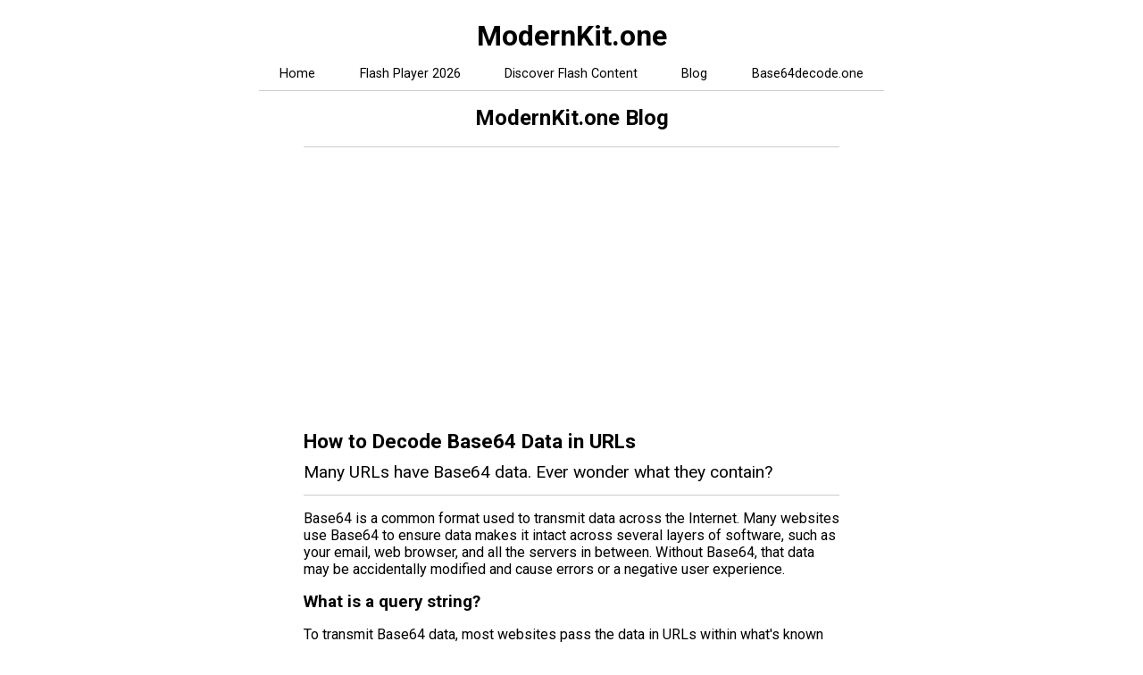

--- FILE ---
content_type: text/html; charset=UTF-8
request_url: https://modernkit.one/blog/decode-base64-urls/
body_size: 2491
content:
<!doctype html><html lang="en"><head><meta charset="utf-8"><link href="/styles.css" rel="stylesheet"><link rel="preconnect" href="https://fonts.googleapis.com"><link rel="preconnect" href="https://fonts.gstatic.com" crossorigin><link href="https://fonts.googleapis.com/css2?family=Roboto:wght@400;700&display=swap" rel="stylesheet"><title>ModernKit.one &middot; How to Decode Base64 Data in URLs</title><meta name="description" content="The One Place for Modern Tools."><meta name="keywords" content="modernkit, flash player, flash 2026, adobe flash player, flash extension, flash browser extension, base64decode.one, base64decode"><link rel="canonical" href="https://modernkit.one/blog/decode-base64-urls/"><meta name="viewport" content="width=device-width,initial-scale=1"><link rel="icon shortcut" href="/favicon.ico"><script>function gtag(){dataLayer.push(arguments)}window.dataLayer=window.dataLayer||[],gtag("consent","default",{ad_storage:"denied",ad_user_data:"denied",ad_personalization:"denied",analytics_storage:"denied",functionality_storage:"denied",personalization_storage:"denied",security_storage:"granted",wait_for_update:2e3}),gtag("set","ads_data_redaction",!0),gtag("set","url_passthrough",!0),gtag("js",new Date),gtag("config","G-G0LVBJ5Y54")</script><script id="cookieyes" type="text/javascript" src="https://cdn-cookieyes.com/client_data/0ef7d14d4e346bc3485b0239/script.js"></script><script async src="https://www.googletagmanager.com/gtag/js?id=G-G0LVBJ5Y54"></script></head><body class="blog-post"><header><h1><a href="/">ModernKit.one</a></h1></header><div id="nav"><a href="/">Home</a> <a href="/flash-emulator/">Flash Player 2026</a> <a href="/flash-emulator/discover/">Discover Flash Content</a> <a href="/blog/">Blog</a> <a href="https://base64decode.one/?utm_source=modernkit.one&utm_medium=referral&utm_content=header-nav-link" target="_blank">Base64decode.one</a></div><div class="content-group"><style>h3.blog-title{font-size:1.4em;margin-bottom:0}h4.blog-subtitle{font-size:1.2em;padding-bottom:.75em;font-weight:400;border-bottom:1px solid #ccc}.blog-post-date{font-size:.9em;border-top:1px solid #ccc;padding-top:15px}.blog-post-body a{text-decoration:underline}</style><h2 class="blog-name"><a href="/blog/">ModernKit.one Blog</a></h2><ins class="adsbygoogle" style="display:block" data-ad-client="ca-pub-1007408493252877" data-ad-slot="9656024200" data-ad-format="auto" data-full-width-responsive="true"></ins><script>(adsbygoogle=window.adsbygoogle||[]).push({})</script><h3 class="blog-title">How to Decode Base64 Data in URLs</h3><h4 class="blog-subtitle">Many URLs have Base64 data. Ever wonder what they contain?</h4><div class="blog-post-body"><p>Base64 is a common format used to transmit data across the Internet. Many websites use Base64 to ensure data makes it intact across several layers of software, such as your email, web browser, and all the servers in between. Without Base64, that data may be accidentally modified and cause errors or a negative user experience.</p><h3>What is a query string?</h3><p>To transmit Base64 data, most websites pass the data in URLs within what's known as <i>query strings</i>. Query strings are the text which appears after the question mark in the URL. For example, in the URL <code>https://example.com/?firstname=hello&amp;lastname=world</code>, the query string is <code>firstname=hello&amp;lastname=world</code>.</p><h3>When is Base64 used in query strings?</h3><p>When it's simple data like in the prior example, encoding with Base64 is usually not necessary. However, when encoding data such as <code>{&quot;userid&quot;:1234,&quot;email&quot;:&quot;hello.world@example.com&quot;,&quot;token&quot;:&quot;ab1!B9$BBIJZ84&quot;}</code>, it's possible some software would mangle the data. To help ensure its not accidentally modified during transmission, the data would be encoded as <code>eyJ1c2VyaWQiOjEyMzQsImVtYWlsIjoiaGVsbG8ud29ybGRAZXhhbXBsZS5jb20iLCJ0b2tlbiI6ImFiMSFCOSRCQklKWjg0In0=</code>. Now, that seems unreadable, but when decoded using tools such as <a href="https://base64decode.one/?utm_source=modernkit.one&utm_medium=referral&utm_content=blog-post-link" target="_blank">Base64decode.one</a>, it makes sense to humans instead of just computers.</p><h3>Find out what's in a URL with Base64 data</h3><p>When clicking on a link from an email, or certain websites, a string like the one above may have piqued your curiosity. What is in the URL? Does it contain sensitive data? Does it contain my email address? What else does it have?</p><p>To find out, you can copy the part of the URL which looks like a Base64 string. Don't know how to identify a Base64 string? We recommend reading <a href="https://base64decode.one/how-to-predict-an-encoded-base64-value/?utm_source=modernkit.one&utm_medium=referral&utm_content=blog-post-link" target="_blank"><i>How to Predict an Encoded Base64 Value</i></a>. That article contains a section on how to identify Base64 strings.</p><p>After copying the string, paste it into a tool such as <a href="https://base64decode.one/?utm_source=modernkit.one&utm_medium=referral&utm_content=blog-post-link" target="_blank">Base64decode.one</a>. Sometimes, the output will be seemingly random, which means it's probably internal data or encrypted data. In both of those cases, it's a good thing since the data is not easily readable if it contains sensitive data.</p><h3>Data frequently encoded in Base64 strings</h3><p>In most cases, though, you will be able to find something human-readable, such as a user id, email address, or other text describing the contents. It's common to find user ids and email addresses passed on in this manner. However, it can be a problem if more sensitive information such as passwords are shared this way, since it is not encrypted and anyone with the Base64 string can decode the string and obtain the password.</p><p class="blog-post-date">Last updated on February 4, 2021</p></div><ins class="adsbygoogle" style="display:block" data-ad-client="ca-pub-1007408493252877" data-ad-slot="7739494571" data-ad-format="auto" data-full-width-responsive="true"></ins><script>(adsbygoogle=window.adsbygoogle||[]).push({})</script><div class="more-blog-posts"><p>More blog posts:</p><ul><li class="blog-list-item"><a href="/blog/how-to-play-flash-games/" class="blog-list-link"><span class="blog-post-title">How to Play Your Favorite Flash Games in 2026</span></a></li><li class="blog-list-item"><a href="/blog/discover-flash-games/" class="blog-list-link"><span class="blog-post-title">Discover Flash Games in 2026</span></a></li><li class="blog-list-item"><a href="/blog/modern-tools-improve-productivity/" class="blog-list-link"><span class="blog-post-title">Modern Tools Improve Productivity</span></a></li><li class="blog-list-item"><a href="/blog/how-to-fix-flash-in-microsoft-edge/" class="blog-list-link"><span class="blog-post-title">How to fix Flash in Microsoft Edge</span></a></li><li class="blog-list-item"><a href="/blog/emulate-flash-content/" class="blog-list-link"><span class="blog-post-title">How to Emulate Flash Content</span></a></li><li class="blog-list-item"><a href="/blog/decode-base64-urls/" class="blog-list-link"><span class="blog-post-title">How to Decode Base64 Data in URLs</span></a></li><li class="blog-list-item"><a href="/blog/how-to-install-browser-extensions/" class="blog-list-link"><span class="blog-post-title">How to Install Browser Extensions</span></a></li></ul></div></div><footer><p>&copy; 2026 MK142 Group LLC &middot; <a href="/privacy-policy/" target="mkprivacypolicy">Privacy Policy</a> &middot; <a href="/blog/" target="mkblog">Blog</a></p></footer><script data-ad-client="ca-pub-1007408493252877" async src="https://pagead2.googlesyndication.com/pagead/js/adsbygoogle.js"></script></body></html>

--- FILE ---
content_type: text/html; charset=utf-8
request_url: https://www.google.com/recaptcha/api2/aframe
body_size: 266
content:
<!DOCTYPE HTML><html><head><meta http-equiv="content-type" content="text/html; charset=UTF-8"></head><body><script nonce="mBxJ6E2ydJsKfFenZESsHw">/** Anti-fraud and anti-abuse applications only. See google.com/recaptcha */ try{var clients={'sodar':'https://pagead2.googlesyndication.com/pagead/sodar?'};window.addEventListener("message",function(a){try{if(a.source===window.parent){var b=JSON.parse(a.data);var c=clients[b['id']];if(c){var d=document.createElement('img');d.src=c+b['params']+'&rc='+(localStorage.getItem("rc::a")?sessionStorage.getItem("rc::b"):"");window.document.body.appendChild(d);sessionStorage.setItem("rc::e",parseInt(sessionStorage.getItem("rc::e")||0)+1);localStorage.setItem("rc::h",'1768867198965');}}}catch(b){}});window.parent.postMessage("_grecaptcha_ready", "*");}catch(b){}</script></body></html>

--- FILE ---
content_type: text/css; charset=UTF-8
request_url: https://modernkit.one/styles.css
body_size: 2519
content:
html, * { font-family: 'Roboto', sans-serif; }
body {
  text-align: center;
  display: block;
  width: 700px;
  margin: auto;
  position: relative !important; /* Prevent vignette from shifting page */
}
.content-group {
    margin: auto;
    text-align: left;
}
.content-group .promo-image {
    width: 100%;
    max-width: 600px;
}
body.flash-product .content-group, body.no-search-product .content-group {
    width: 600px;
}
body.post-update .content-group, body.post-install .content-group, body.post-uninstall .content-group, body.compatibility .content-group {
    width: 600px;
}
body.blog-post .content-group, body.all-blog-posts .content-group {
    width: 600px;
}

.center {
	text-align: center;
}
h1 { margin-bottom: 0.2em; }
h2 { margin-top: 0; }
h3, h4 { margin: 0.5em 0; }
a { text-decoration: none; color: #000; }
a:hover { text-decoration: underline; }
a.underline { text-decoration: underline; }
header h2 { margin-bottom: 0; }
footer { font-size: 0.8em; }

#nav {
    display: grid;
    grid-template-columns: repeat(5, auto);
    grid-gap: 0.2em;
    margin: auto;
    margin-top: 0.5em;
    margin-bottom: 1em;
    padding-bottom: 0.2em;
    border-bottom: 1px solid #ccc;
    min-width: 700px;
    max-width: fit-content;
    
    align-items: center;
}
#nav a {
    font-size: 0.9em;
    padding: 0.4em 0.4em;
    border: 1px solid transparent;
    border-radius: 4px;
}
#nav a:hover {
    border-color: #ccc;
    background-color: #f6f6f6;
    text-decoration: none;
}

.ext-badge {
	height: 60px;
}
.ext-badge-border {
	border: 1px solid #9f9f9f;
	border-radius: 5px;
}
.ext-listing {
	display: inline-block;
	margin: 0.75em 0.75em 0 0;
}
.ext-listing p {
	margin: 0 0 0.5em 0;
}
.ext-logo {
	width: 100px;
}

.product {
	border: 1px solid #999;
	border-radius: 10px;
	padding: 1.2em;
}
.product a, body.compatibility .content-group a {
    text-decoration: underline;
}
.product h4 {
    margin-top: 0;
}
.product p:last-child {
    margin-bottom: 0;
}

#product-flash {
	box-shadow: 0 0 10px 2px rgb(149 0 19 / 0.4);
}
#product-b64 {
	box-shadow: 0 0 10px 2px #91b4d5; /* #e0eefb */
}
.columns-wrapper {
	display: grid;
	grid-template-columns: 120px auto;
}

.product-grid {
	display: grid;
	grid-template-columns: 2fr 1fr;
    grid-gap: 1em;
    margin: 1em 0 1.75em 0;
}

.changelog {
	margin-top: 1em;
}
.about-section {
	margin: 2.5em auto;
}
.about-content a {
    text-decoration: underline;
}

.disclaimer {
    font-size: 0.8em;
}

iframe.aco {
    display: none; /* Shown by JS */
    height: 100px;
    width: 100%;
    min-width: 600px;
    max-width: 700px;
    border: none;
    margin: 1em auto;
    overflow: hidden;
}
.adsbygoogle {
    margin: 1em auto; /* match aco margins */
}

.latest-blog-posts {
    display: grid;
	grid-template-columns: 1fr 1fr;
    grid-gap: 1em;
    margin: 0.5em 0 1.75em 0;
}
.latest-blog-posts .blog-list-item {
    border: 1px solid #999;
	border-radius: 2px;
	padding: 0.75em 1em;
}
.latest-blog-posts a {
    width:100%;
    height:100%;
    display: inline-block;
}
.latest-blog-posts .blog-post-title {
    display: block;
    text-decoration: underline;
}
.latest-blog-posts .blog-post-subtitle {
    display: block;
    font-size: 0.9em;
    margin-top: 0.5em;
    color: #666;
}
.blog-name {
    border-bottom: 1px solid #ccc;
    padding-bottom: 0.75em;
    text-align: center;
}
.more-blog-posts {
    border: 1px solid #ccc;
    border-width: 1px 0;
}
.more-blog-posts .blog-list-item, .all-blog-posts .blog-list-item {
    margin: 0.5em 0;
}
.more-blog-posts .blog-post-title, .all-blog-posts .blog-post-title {
    text-decoration: underline;
}

/*** No Search styles ***/
body.no-search-search-page {
  display: grid;
  grid-template-rows: 1fr auto;
  grid-template-columns: auto;
  justify-items: center;
  align-items: center;
  height: 100vh;
}
body.no-search-search-page .content-group {
  margin: 0;
  width: 100%;
  text-align: center;
  
  display: grid;
  grid-template-rows: 1fr auto;
  grid-template-columns: auto;
}
body.no-search-search-page footer, body.no-search-search-page footer a {
  color: #ccc;
}

body.no-search-search-page .title, body.no-search-search-page .subtitle {
  text-align: center;
  color: #288BFF; /* 52A2FF */
}
body.no-search-search-page .title {
  font-size: 3em;
  font-weight: bold;
  margin-bottom: -0.1em;
}
body.no-search-search-page .subtitle {
  font-size: 1.5em;
  font-weight: normal;
  margin-bottom: 1em;
}

body.no-search-search-page #mainWrapper {
  margin-top: 5vh; /* Reduces empty space in short windows, keeps appropriate space in taller windows */
  margin-bottom: 1em; /* Space between potential ad and action button */
}

body.no-search-search-page #agWrapper {
  min-height: 300px; /* Likely ad height */
}

body.no-search-search-page #searchTerms {
  font-weight: bold;
  font-size: 1.5em;
}
body.no-search-search-page #searchWrapper {
  position: relative;
  width: 508px; /* 420px width of #searchInput + (44+44)px padding */
  margin: auto;
}
body.no-search-search-page #searchWrapper.disabled {
  display: none;
}
body.no-search-search-page #searchInput {
  font-size: 16px;
  border-radius: 11px;
  padding-top: 1px;
  padding-left: 44px;
  padding-right: 44px;
  box-shadow: 0 1px 8px 1px rgb(64 60 67 / 20%);
  height: 42px;
  width: 420px;
  background: #fff;
  border: none;
  outline: none;
}
body.no-search-search-page #searchInput:focus-visible {
  outline: 1px solid #ccc;
  box-shadow: 0 1px 8px 1px rgb(64 60 67 / 28%);
}
body.no-search-search-page #leftIcon {
  position: absolute;
  background: #5f6368;  
  left: 14px;
  top: 12px;
  height: 20px;
  width: 20px;
}
body.no-search-search-page #searchInput::placeholder {
  color: #5f6368;
}

:root {
  --search-svg: url([data-uri]);
  --web-svg: url([data-uri]);
}
body.no-search-search-page #leftIcon.search {
  -webkit-mask: var(--search-svg);
  mask: var(--search-svg);
  -webkit-mask-size: cover;
  mask-size: cover;
}
body.no-search-search-page #leftIcon.web {
  -webkit-mask: var(--web-svg);
  mask: var(--web-svg);
  -webkit-mask-size: cover;
  mask-size: cover;
}

body.no-search-search-page .blue-btn {
  /*background: #1a73e8;*/
  background: #288BFF;
  border-radius: 4px;
  color: #fff;
  text-align: center;
  height: fit-content;
  padding: .5em .7em;
  /*font-size: 1.1em;*/
}
body.no-search-search-page .blue-btn:focus-visible {
  outline-color: #288bff80;
}

body.no-search-search-page #actionWrapper {
  text-align: center;
  margin-top: 2em;
  /*color: #288bff;*/
  color: #288bffbf; /* 75% alpha */
}

body.no-search-search-page #actionWrapper.hide {
  opacity: 0;
}

body.no-search-search-page #actionButton {
  text-decoration: none;
  margin: 0 0.2em;

  display: inline-block;
  box-shadow: 0 1px 6px 0 rgb(32 33 36 / 28%);
  
  padding: 0.4em 0.8em;
  
  background: #288bffbf; /* 75% alpha */
}
body.no-search-search-page #actionButton:hover {
 /* background: #0075ff;*/
  background: #288bff;
}
body.no-search-search-page #actionButton:active {
  box-shadow: 0 1px 6px 0 rgb(32 33 36 / 15%);
}

body.no-search-search-page #actionButton.disabled {
  background: #ccc;
  cursor: default;
  box-shadow: none;
}

@media (prefers-color-scheme: dark) {
  body.no-search-search-page {
    background: #202124;
    color: #bdc1c6;
  }
  body.no-search-search-page #searchInput {
    color: #e8eaed;
    /*color: #bdc1c6;*/
    background: #303134;
  }
  body.no-search-search-page #searchInput:focus-visible {
    outline-color: #5f6368;
  }
  body.no-search-search-page footer, body.no-search-search-page footer a {
    color: #5f6368;
  }
  body.no-search-search-page #leftIcon {
    background: #8d949d;
  }
  body.no-search-search-page #searchInput::placeholder {
    color: #8d949d;
  }
  body.no-search-search-page #actionWrapper {
    color: #288bffe6; /* 90% alpha */
  }
  body.no-search-search-page #actionButton {
    color: #c3d1e1;
    /*color: #202124;*/
  }
  body.no-search-search-page #actionButton.disabled {
    color: #63676d;
    /*color: #8d949d;*/
    background: #303134;
  }
}

/*** End No Search styles ***/

/*** CTA Button styles ***/
.cta-button {
    box-shadow: 0px 1px 4px 0px #aaa;

    border-radius: 6px;
    padding: 0.5em 2em;

    color: #fff;
    font-size: 1.125em;

    font-weight: 500;
    font-family: 'Segoe UI', sans-serif;
    line-height: 1.65em;

    display: inline-block;
    margin: 1em 0;
}
.cta-button:hover {
    text-decoration: none;
}
.cta-button {
    background: #22C55E;
}
.cta-button:hover,
.cta-button.disabled {
    background: #16A34A;
}

/*** End CTA Button styles ***/

@media (max-width: 550px) {
    iframe.aco { display: none !important; }
}

@media (max-width: 700px) {
    body {
        width: auto;
        margin: 0 1em;
    }
    #nav {
        width: auto;
        min-width: auto;
    }
    .columns-wrapper {
        width: auto;
    }
    .content-group {
        width: auto !important;
    }
    
}
